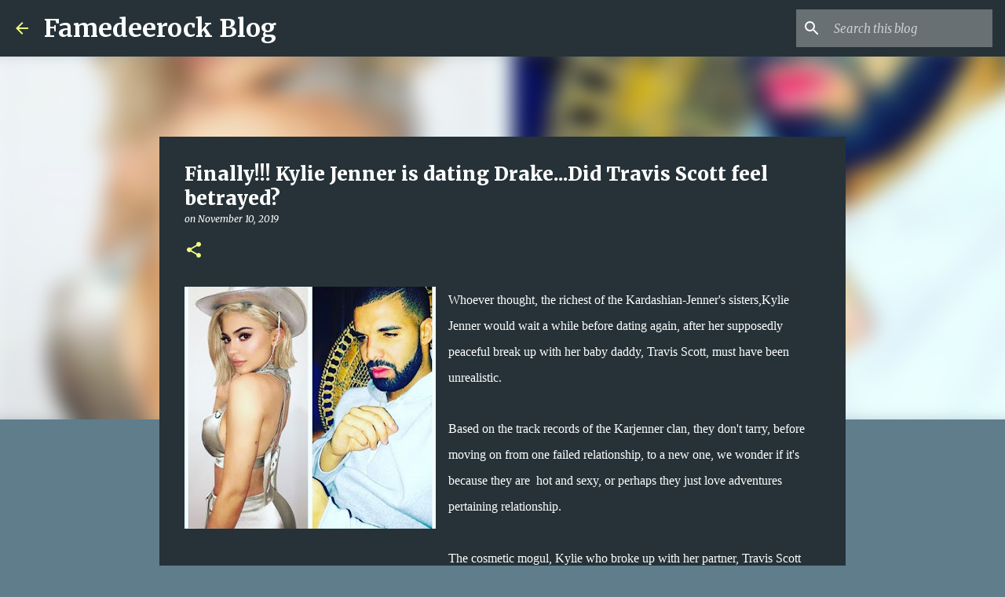

--- FILE ---
content_type: text/html; charset=utf-8
request_url: https://www.google.com/recaptcha/api2/aframe
body_size: 267
content:
<!DOCTYPE HTML><html><head><meta http-equiv="content-type" content="text/html; charset=UTF-8"></head><body><script nonce="WBmV8jPdeoAEA64R7OPtkA">/** Anti-fraud and anti-abuse applications only. See google.com/recaptcha */ try{var clients={'sodar':'https://pagead2.googlesyndication.com/pagead/sodar?'};window.addEventListener("message",function(a){try{if(a.source===window.parent){var b=JSON.parse(a.data);var c=clients[b['id']];if(c){var d=document.createElement('img');d.src=c+b['params']+'&rc='+(localStorage.getItem("rc::a")?sessionStorage.getItem("rc::b"):"");window.document.body.appendChild(d);sessionStorage.setItem("rc::e",parseInt(sessionStorage.getItem("rc::e")||0)+1);localStorage.setItem("rc::h",'1765182186127');}}}catch(b){}});window.parent.postMessage("_grecaptcha_ready", "*");}catch(b){}</script></body></html>